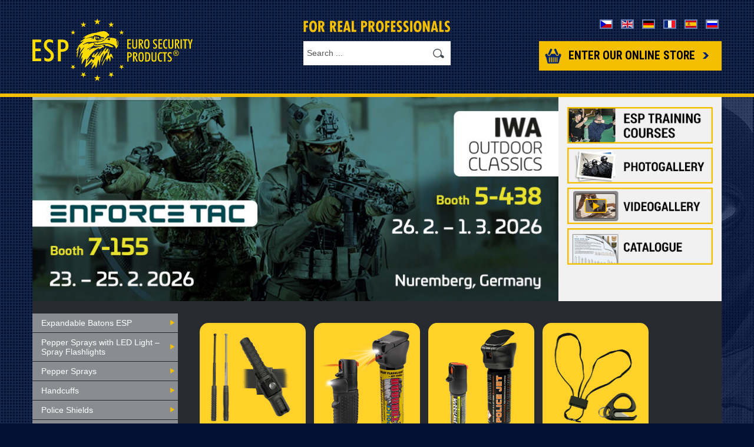

--- FILE ---
content_type: text/html; charset=utf-8
request_url: https://www.euro-security.info/en
body_size: 13635
content:

<!DOCTYPE html>
<html xmlns="http://www.w3.org/1999/xhtml" xml:lang="en-gb" lang="en-gb" dir="ltr">
<head>
	<meta name="viewport" content="width=device-width, initial-scale=1.0">
	<script type="text/javascript" src="/templates/ordasofttemplate-basetemplate/javascript/jquery.min.js"></script>
	<script type="text/javascript">jQuery.noConflict();</script>

<link href='//fonts.googleapis.com/css?family=Roboto+Condensed:400,700,300&subset=latin,latin-ext,cyrillic,cyrillic-ext' rel='stylesheet' type='text/css'>

 <base href="https://www.euro-security.info/en" />
	<meta http-equiv="content-type" content="text/html; charset=utf-8" />
	<meta name="rights" content="© ESP, 1992–2026" />
	<meta name="description" content="ESP is a world leader in professional equipment for armed forces and personal defense, offering unique solutions and highly reliable products with a tradition since 1992." />
	<meta name="generator" content="Joomla! - Open Source Content Management" />
	<title>ESP – Security Products for Real Professionals</title>
	<link href="/templates/ordasofttemplate-basetemplate/favicon.ico" rel="shortcut icon" type="image/vnd.microsoft.icon" />
	<link href="/plugins/system/jce/css/content.css?80a8e60eb14fbb01ca1164fb73fdcde4" rel="stylesheet" type="text/css" />
	<link href="/media/plg_system_jcemediabox/css/jcemediabox.min.css?7d30aa8b30a57b85d658fcd54426884a" rel="stylesheet" type="text/css" />
	<link href="/templates/ordasofttemplate-basetemplate/bootstrap/css/bootstrap.css" rel="stylesheet" type="text/css" />
	<link href="/templates/ordasofttemplate-basetemplate/bootstrap/css/bootstrap-responsive.css" rel="stylesheet" type="text/css" />
	<link href="/templates/ordasofttemplate-basetemplate/css/font-awesome.css" rel="stylesheet" type="text/css" />
	<link href="/templates/ordasofttemplate-basetemplate/css/style.css" rel="stylesheet" type="text/css" />
	<link href="/modules/mod_jse_megamenu/assets/css/style.css" rel="stylesheet" type="text/css" />
	<link href="/modules/mod_jse_megamenu/assets/css/style/blackwhite.css" rel="stylesheet" type="text/css" />
	<link href="/modules/mod_jse_megamenu/assets/css/style_responsive.css" rel="stylesheet" type="text/css" />
	<link href="https://www.euro-security.info/media/com_uniterevolution2/assets/rs-plugin/css/settings.css" rel="stylesheet" type="text/css" />
	<link href="https://www.euro-security.info/media/com_uniterevolution2/assets/rs-plugin/css/dynamic-captions.css" rel="stylesheet" type="text/css" />
	<link href="https://www.euro-security.info/media/com_uniterevolution2/assets/rs-plugin/css/static-captions.css" rel="stylesheet" type="text/css" />
	<link href="/media/mod_languages/css/template.css?80a8e60eb14fbb01ca1164fb73fdcde4" rel="stylesheet" type="text/css" />
	<style type="text/css">
.cloaked_email span:before { content: attr(data-ep-a2bdd); } .cloaked_email span:after { content: attr(data-ep-b1cf1); }
#js-mainnav.blackwhite ul.level1 .childcontent { margin: -20px 0 0 170px; }@media screen and (max-width: 767px) {#js-mainnav.megamenu.noJS ul.megamenu li { display: none; }}
	</style>
	<script src="/media/jui/js/jquery.min.js?80a8e60eb14fbb01ca1164fb73fdcde4" type="text/javascript"></script>
	<script src="/media/jui/js/jquery-noconflict.js?80a8e60eb14fbb01ca1164fb73fdcde4" type="text/javascript"></script>
	<script src="/media/jui/js/jquery-migrate.min.js?80a8e60eb14fbb01ca1164fb73fdcde4" type="text/javascript"></script>
	<script src="/media/system/js/caption.js?80a8e60eb14fbb01ca1164fb73fdcde4" type="text/javascript"></script>
	<script src="/media/plg_system_jcemediabox/js/jcemediabox.min.js?7d30aa8b30a57b85d658fcd54426884a" type="text/javascript"></script>
	<script src="/templates/ordasofttemplate-basetemplate/javascript/custom.js" type="text/javascript"></script>
	<script src="/media/jui/js/bootstrap.min.js?80a8e60eb14fbb01ca1164fb73fdcde4" type="text/javascript"></script>
	<script src="https://www.euro-security.info/media/com_uniterevolution2/assets/rs-plugin/js/jquery.themepunch.plugins.min.js" type="text/javascript"></script>
	<script src="https://www.euro-security.info/media/com_uniterevolution2/assets/rs-plugin/js/jquery.themepunch.revolution.min.js" type="text/javascript"></script>
	<script type="text/javascript">
jQuery(window).on('load',  function() {
				new JCaption('img.caption');
			});
var emailProtector=emailProtector||{};emailProtector.addCloakedMailto=function(f,h){var g=document.querySelectorAll("."+f);for(i=0;i<g.length;i++){var a=g[i],e=a.getElementsByTagName("span"),c="",b="";a.className=a.className.replace(" "+f,"");for(var d=0;d<e.length;d++)c+=e[d].getAttribute("data-ep-a2bdd"),b=e[d].getAttribute("data-ep-b1cf1")+b;if(!b)break;a.innerHTML=c+b;if(!h)break;a.parentNode.href="mailto:"+c+b}};
jQuery(document).ready(function(){WfMediabox.init({"base":"\/","theme":"squeeze","width":"","height":"","lightbox":0,"shadowbox":0,"icons":0,"overlay":1,"overlay_opacity":0.8,"overlay_color":"#000000","transition_speed":500,"close":2,"labels":{"close":"Close","next":"Next","previous":"Previous","cancel":"Cancel","numbers":"{{numbers}}","numbers_count":"{{current}} of {{total}}","download":"Download"},"swipe":true,"expand_on_click":true});});
	</script>

<script type="text/javascript">
(function(w,d,s,l,i){w[l]=w[l]||[];w[l].push({'gtm.start':
new Date().getTime(),event:'gtm.js'});var f=d.getElementsByTagName(s)[0],
j=d.createElement(s),dl=l!='dataLayer'?'&l='+l:'';j.async=true;j.src=
'https://www.googletagmanager.com/gtm.js?id='+i+dl;f.parentNode.insertBefore(j,f);
})(window,document,'script','dataLayer','GTM-NQ6B28L');
</script>
<!--[if IE 7]> <link type="text/css" rel="stylesheet" href="/templates/ordasofttemplate-basetemplate/css/style_ie7.css" /> <![endif]-->
<!--[if IE 8]> <link type="text/css" rel="stylesheet" href="/templates/ordasofttemplate-basetemplate/css/style_ie8.css" /> <![endif]-->
<!--[if IE 9]> <link type="text/css" rel="stylesheet" href="/templates/ordasofttemplate-basetemplate/css/style_ie9.css" /> <![endif]-->
</head>
<style type="text/css">
body {
	font-family:Arial, sans-serif;
	background-color:#031133; 
	background-image: url('/templates/ordasofttemplate-basetemplate/images/03.png');
}

a {
	color:#92999E;
	text-decoration:none;
	font-family:Arial, sans-serif;
}
a:hover {
	color:#92999E;
	text-decoration:underline;
}

.top_menu li a {
	color:#92999E;
	text-decoration:none;
	font-family:Arial, sans-serif;
}
.top_menu li a:hover {
	color:#000000;
	text-decoration:underline;
} 

.main_menu li a {
	color:#92999E;
	text-decoration:none;
	font-family:Arial, sans-serif;
}
.main_menu li a:hover {
	color:#000000;
	text-decoration:underline;
}

.footer_menu li a {
	color:#92999E;
	text-decoration:none;
	font-family:Arial, sans-serif;
}
.footer_menu li a:hover {
	color:#000000;
	text-decoration:underline;
}

h1 {font-family:Arial, sans-serif;}
h2 {font-family:Arial, sans-serif;}
h3 {font-family:Arial, sans-serif;}
h4 {font-family:Arial, sans-serif;}
h5 {font-family:Arial, sans-serif;}
h6 {font-family:Arial, sans-serif;}
</style>

<body>
<div class="guard">
	<div class="header">
		<div id="header" class="container">

			<div  class="row-fluid">
				 								</div>

			    				<div class="row-fluid">
					<div class="span4">
                        <div id="logo">
                                               <a href="/en/">
                        <img style="width:272px; height:109px; " src="/templates/ordasofttemplate-basetemplate/images/esp-logo.svg" alt="Logo" />
                        </a>
                        </div>
                    </div>
					<div class="span4">		<div class="moduletable espmail">
						

<div class="custom espmail"  >
	<p><img src="/images/esp-for-real-professionals.svg" alt="SECURITY PRODUCTS FOR REAL PROFESSIONALS" /></p></div>
		</div>
			<div class="moduletable serchmod">
						<form action="/en/" method="post">
	<div class="search serchmod">
		<input name="searchword" id="mod-search-searchword" maxlength="200"  class="inputbox serchmod" type="text" size="20" value="Search ..."  onblur="if (this.value=='') this.value='Search ...';" onfocus="if (this.value=='Search ...') this.value='';" /><input type="image" value="Search" class="button serchmod" src="/images/search-button.gif" onclick="this.form.searchword.focus();"/>	<input type="hidden" name="task" value="search" />
	<input type="hidden" name="option" value="com_search" />
	<input type="hidden" name="Itemid" value="3858" />
	</div>
</form>
		</div>
	</div>
					<div class="span4">		<div class="moduletable langswitch">
						<div class="mod-languages langswitch">

	<ul class="lang-inline">
						<li dir="ltr">
			<a href="/cs/">
												<img src="/media/mod_languages/images/cz.gif" alt="Čeština" title="Čeština" />										</a>
			</li>
								<li class="lang-active" dir="ltr">
			<a href="/en/">
												<img src="/media/mod_languages/images/en.gif" alt="English" title="English" />										</a>
			</li>
								<li dir="ltr">
			<a href="/de/">
												<img src="/media/mod_languages/images/de.gif" alt="Deutsch" title="Deutsch" />										</a>
			</li>
								<li dir="ltr">
			<a href="/fr/">
												<img src="/media/mod_languages/images/fr.gif" alt="Français" title="Français" />										</a>
			</li>
								<li dir="ltr">
			<a href="/es/">
												<img src="/media/mod_languages/images/es.gif" alt="Español" title="Español" />										</a>
			</li>
								<li dir="ltr">
			<a href="/ru/">
												<img src="/media/mod_languages/images/ru.gif" alt="Русский" title="Русский" />										</a>
			</li>
				</ul>

</div>
		</div>
			<div class="moduletable eshop">
						

<div class="custom eshop"  >
	<p><a href="https://www.security-eshop.eu/" target="_blank" class="butteshop"><b>Enter our online store</b>  <span>   </span></a></p></div>
		</div>
	</div>
				</div>
			      
			     

			</div> <!--id header-->
		 </div> <!--class header-->

		<div id="wrapper" class="container">

			      
			      				<div class="row-fluid white">
					<div class="span9">
								<div class="moduletable">
						<!-- START REVOLUTION SLIDER 4.3.6 b3 fullwidth mode -->

<div id="rev_slider_2_1_wrapper" class="rev_slider_wrapper fullwidthbanner-container" style="margin:0px auto;background-color:#272B31;padding:0px;margin-top:0px;margin-bottom:0px;max-height:350px;">
	<div id="rev_slider_2_1" class="rev_slider fullwidthabanner" style="display:none;max-height:350px;height:350;">
<ul>	<!-- SLIDE  -->
	<li data-transition="fade" data-slotamount="7" data-masterspeed="300" data-delay="12000" >
		<!-- MAIN IMAGE -->
		<img src="https://www.euro-security.info/images/_slides/esp-iwa-enforce-tac-2026.jpg"  alt="esp-iwa-enforce-tac-2026"  data-bgposition="center top" data-bgfit="cover" data-bgrepeat="no-repeat">
		<!-- LAYERS -->
	</li>
	<!-- SLIDE  -->
	<li data-transition="fade" data-slotamount="7" data-masterspeed="300" data-link="https://www.euro-security.info/en/flashlights/tactical-flashlights/flashlights-artax.html"  data-delay="10000" >
		<!-- MAIN IMAGE -->
		<img src="https://www.euro-security.info/images/_slides/artax-tactical-flashlight.jpg"  alt="artax-tactical-flashlight"  data-bgposition="center top" data-bgfit="cover" data-bgrepeat="no-repeat">
		<!-- LAYERS -->
	</li>
	<!-- SLIDE  -->
	<li data-transition="fade" data-slotamount="7" data-masterspeed="300" data-link="https://www.euro-security.info/en/knives/rescue-knives.html"  data-delay="10000" >
		<!-- MAIN IMAGE -->
		<img src="https://www.euro-security.info/images/_slides/esp-rescue-knife-khaki.jpg"  alt="esp-rescue-knife-khaki"  data-bgposition="center top" data-bgfit="cover" data-bgrepeat="no-repeat">
		<!-- LAYERS -->
	</li>
	<!-- SLIDE  -->
	<li data-transition="fade" data-slotamount="7" data-masterspeed="300" >
		<!-- MAIN IMAGE -->
		<img src="https://www.euro-security.info/images/_slides/3.jpg"  alt="3"  data-bgposition="center top" data-bgfit="cover" data-bgrepeat="no-repeat">
		<!-- LAYERS -->
	</li>
</ul>
<div class="tp-bannertimer"></div>	</div>
</div>			
			<script type="text/javascript">

				var tpj=jQuery;				
												
				var revapi2;
				
				tpj(document).ready(function() {
								
				if(tpj('#rev_slider_2_1').revolution == undefined)
					revslider_showDoubleJqueryError('#rev_slider_2_1');
				else
				   revapi2 = tpj('#rev_slider_2_1').show().revolution(
					{
						dottedOverlay:"none",
						delay:4000,
						startwidth:900,
						startheight:350,
						hideThumbs:200,
						
						thumbWidth:100,
						thumbHeight:50,
						thumbAmount:5,
						
						navigationType:"none",
						navigationArrows:"solo",
						navigationStyle:"round",
						
						touchenabled:"on",
						onHoverStop:"on",
						
						swipe_velocity: 0.7,
							swipe_min_touches: 1,
							swipe_max_touches: 1,
							drag_block_vertical: false,
						
						keyboardNavigation:"off",
						
						navigationHAlign:"center",
						navigationVAlign:"bottom",
						navigationHOffset:0,
						navigationVOffset:20,

						soloArrowLeftHalign:"left",
						soloArrowLeftValign:"center",
						soloArrowLeftHOffset:20,
						soloArrowLeftVOffset:0,

						soloArrowRightHalign:"right",
						soloArrowRightValign:"center",
						soloArrowRightHOffset:20,
						soloArrowRightVOffset:0,
								
						shadow:0,
						fullWidth:"on",
						fullScreen:"off",

						spinner:"spinner3",
						
						stopLoop:"off",
						stopAfterLoops:-1,
						stopAtSlide:-1,

						
						shuffle:"off",
						
						autoHeight:"on",						
						forceFullWidth:"off",						
												
												
												
						hideThumbsOnMobile:"off",
						hideNavDelayOnMobile:1500,						hideBulletsOnMobile:"off",
						hideArrowsOnMobile:"off",
						hideThumbsUnderResolution:0,
						
						hideSliderAtLimit:0,
						hideCaptionAtLimit:0,
						hideAllCaptionAtLilmit:0,
						startWithSlide:0,
						fullScreenOffsetContainer: "",
						isJoomla:true
					});
				
				});	//ready
				
			</script>
			
			<style type="text/css">
	#rev_slider_2_1_wrapper .tp-loader.spinner3 div { background-color: #f4bf01 !important; }
</style>
<!-- END REVOLUTION SLIDER -->			</div>
	
						
					</div>
					<div class="span3">
								<div class="moduletable homebutt">
						

<div class="custom homebutt"  >
	<p><a href="/en/training-courses-esp.html"><img style="margin: 7px 15px 0px 0px; float: right;" src="/images/__butons/bt-en-training-courses.png" alt="Training courses ESP" /></a><a href="/en/photogallery.html"><img style="margin: 7px 15px 0px 0px; float: right;" src="/images/__butons/bt-en-photogallery.png" alt="Photogallery" /></a><a href="/en/videogallery-esp.html"><img style="margin: 7px 15px 0px 0px; float: right;" src="/images/__butons/bt-en-videogallery.png" alt="Videogallery" /></a><a href="/ext/_download/catalogue/ESP_Catalogue.pdf" target="_blank"><img style="margin: 7px 15px 5px 0px; float: right;" src="/images/__butons/bt-en-catalogue.png" alt="ESP Catalogue" /></a></p></div>
		</div>
	
						
					</div>
				</div>
			      
				<div id="globalContent">

					
				      <div class="row-fluid">
										      <div class="sidebar-left span3">		<div class="moduletable">
						
<div id="js-mainnav" class="clearfix megamenu vertical left blackwhite noJS">
		<div id="css3-megaMenuToggle" class="megaMenuToggle">
		Menu		<span class="megaMenuToggle-icon"></span>
	</div>
		<div class="js-megamenu clearfix" id="js-meganav">
<ul class="megamenu level0"><li  class="mega first active submenu-align-auto"></li><li  class="mega haschild images submenu-align-center"><a href="/en/expandable-batons-esp.html"  class="mega haschild images " id="menu3454" title="Expandable Batons ESP" ><span class="menu-title">Expandable Batons ESP</span></a><div class="childcontent cols3 ">
<div class="childcontent-inner-wrap">
<div class="childcontent-inner clearfix" style="width: 450px;"><div class="megacol column1 first" style="width: 150px;"><ul class="megamenu level1"><li  class="mega first submenu-align-auto"><a href="/en/expandable-batons-esp/button-unlock-expanadable-baton-easy-lock.html"  class="mega first " id="menu4383" ><img src="/images/menu-images/expandable-batons/easy-lock-hardened-expandable-batons.png" alt="Button-Unlock &amp; Hardened (Easy Lock)" /><span class="image-title-box"><span class="image-title">Button-Unlock &amp; Hardened (Easy Lock)</span></span> </a></li><li  class="mega submenu-align-auto"><a href="/en/expandable-batons-esp/hardened-expandable-baton.html"  class="mega " id="menu3442" ><img src="/images/menu-images/expandable-batons/hardened-expandable-batons.png" alt="Hardened (Friction Lock)" /><span class="image-title-box"><span class="image-title">Hardened (Friction Lock)</span></span> </a></li><li  class="mega submenu-align-auto"><a href="/en/expandable-batons-esp/holders.html"  class="mega " id="menu3430" ><img src="/images/menu-images/expandable-batons/holders-expandable-batons.png" alt="Holders" /><span class="image-title-box"><span class="image-title">Holders</span></span> </a></li></ul></div><div class="megacol column2" style="width: 150px;"><ul class="megamenu level1"><li  class="mega first submenu-align-auto"><a href="/en/expandable-batons-esp/compact-expandable-baton.html"  class="mega first " id="menu3995" ><img src="/images/menu-images/expandable-batons/compact-expandable-baton.png" alt="Compact (Friction Lock)" /><span class="image-title-box"><span class="image-title">Compact (Friction Lock)</span></span> </a></li><li  class="mega  noimages submenu-align-auto"><a href="/en/holders-a-holsters/double-holders.html"  class="mega  noimages " id="menu4029" ><img src="/images/menu-images/expandable-batons/double-holders-for-expandable-batons.png" alt="Double holders for expandable baton" /><span class="image-title-box"><span class="image-title">Double holders for expandable baton</span></span> </a></li><li  class="mega submenu-align-auto"><a href="/en/expandable-batons-esp/equipment-for-training.html"  class="mega " id="menu3238" ><img src="/images/menu-images/expandable-batons/equipment-for-training.png" alt="Equipment for training" /><span class="image-title-box"><span class="image-title">Equipment for training</span></span> </a></li></ul></div><div class="megacol column3 last" style="width: 150px;"><ul class="megamenu level1"><li  class="mega first haschild submenu-align-auto"><a href="/en/expandable-batons-esp/accessories.html"  class="mega first haschild " id="menu3436" ><img src="/images/menu-images/expandable-batons/accessories-expandable-baton.png" alt="Accessories" /><span class="image-title-box"><span class="image-title">Accessories</span></span> </a><div class="childcontent cols1 ">
<div class="childcontent-inner-wrap">
<div class="childcontent-inner clearfix" style="width: 200px;"><div class="megacol column1 first" style="width: 200px;"><ul class="megamenu level2"><li  class="mega first submenu-align-auto"><a href="/en/expandable-batons-esp/accessories/flashlights.html"  class="mega first " id="menu4095" ><img src="/images/menu-images/expandable-batons/baton-accessories-flashlights.png" alt="Flashlights" /><span class="image-title-box"><span class="image-title">Flashlights</span></span> </a></li><li  class="mega submenu-align-auto"><a href="/en/expandable-batons-esp/accessories/tactical-mirrors.html"  class="mega " id="menu4096" ><img src="/images/menu-images/expandable-batons/baton-accessories-detection-mirrors.png" alt="Tactical mirrors" /><span class="image-title-box"><span class="image-title">Tactical mirrors</span></span> </a></li><li  class="mega submenu-align-auto"><a href="/en/expandable-batons-esp/accessories/endings.html"  class="mega " id="menu4097" ><img src="/images/menu-images/expandable-batons/baton-accessories-endings.png" alt="Endings" /><span class="image-title-box"><span class="image-title">Endings</span></span> </a></li><li  class="mega last submenu-align-auto"><a href="/en/expandable-batons-esp/accessories/openers.html"  class="mega last " id="menu4098" ><img src="/images/menu-images/expandable-batons/baton-accessories-openers.png" alt=""Openers"" /><span class="image-title-box"><span class="image-title">"Openers"</span></span> </a></li></ul></div></div>
</div></div></li><li  class="mega submenu-align-auto"><a href="/en/expandable-batons-esp/non-hardened-expandable-baton.html"  class="mega " id="menu3996" ><img src="/images/menu-images/expandable-batons/non-hardened-expandable-batons.png" alt="Non-hardened (Friction Lock)" /><span class="image-title-box"><span class="image-title">Non-hardened (Friction Lock)</span></span> </a></li><li  class="mega submenu-align-auto"><a href="/en/training-courses-esp.html"  class="mega " id="menu3168" ><img src="/images/menu-images/expandable-batons/training-courses-esp.png" alt="Courses ESP" /><span class="image-title-box"><span class="image-title">Courses ESP</span></span> </a></li></ul></div></div>
</div></div></li><li  class="mega haschild images pepper submenu-align-center"><a href="/en/spray-flashlights.html"  class="mega haschild images pepper " id="menu3364" ><span class="menu-title">Pepper Sprays with LED Light – Spray Flashlights</span></a><div class="childcontent cols2 ">
<div class="childcontent-inner-wrap">
<div class="childcontent-inner clearfix" style="width: 300px;"><div class="megacol column1 first" style="width: 150px;"><ul class="megamenu level1"><li  class="mega first submenu-align-auto"><a href="/en/spray-flashlights/spray-flashlight-tornado.html"  class="mega first " id="menu3358" ><img src="/images/menu-images/spray-flashlights/spray-flashlights-tornado.png" alt="TORNADO" /><span class="image-title-box"><span class="image-title">TORNADO</span></span> </a></li><li  class="mega submenu-align-auto"><a href="/en/spray-flashlights/spray-flashlight-hurricane.html"  class="mega " id="menu3352" ><img src="/images/menu-images/spray-flashlights/spray-flashlight-hurricane.png" alt="HURRICANE" /><span class="image-title-box"><span class="image-title">HURRICANE</span></span> </a></li></ul></div><div class="megacol column2 last" style="width: 150px;"><ul class="megamenu level1"><li  class="mega first submenu-align-auto"><a href="/en/spray-flashlights/holders.html"  class="mega first " id="menu3322" ><img src="/images/menu-images/spray-flashlights/holders-for-tornado-spray-flashlights.png" alt="Holders" /><span class="image-title-box"><span class="image-title">Holders</span></span> </a></li><li  class="mega  noimages submenu-align-auto"><a href="/en/spray-flashlights/double-holders.html"  class="mega  noimages " id="menu4050" ><img src="/images/menu-images/spray-flashlights/double-holders-for-tornado-spray-flashlights.png" alt="Double holders" /><span class="image-title-box"><span class="image-title">Double holders</span></span> </a></li></ul></div></div>
</div></div></li><li  class="mega haschild images submenu-align-center"><a href="/en/pepper-sprays.html"  class="mega haschild images " id="menu3890" ><span class="menu-title">Pepper Sprays</span></a><div class="childcontent cols3 ">
<div class="childcontent-inner-wrap">
<div class="childcontent-inner clearfix" style="width: 450px;"><div class="megacol column1 first" style="width: 150px;"><ul class="megamenu level1"><li  class="mega first submenu-align-auto"><a href="/en/pepper-sprays/pepper-sprays.html"  class="mega first " id="menu3346" ><img src="/images/menu-images/pepper-sprays/pepper-sprays.png" alt="Pepper sprays" /><span class="image-title-box"><span class="image-title">Pepper sprays</span></span> </a></li><li  class="mega submenu-align-auto"><a href="/en/pepper-sprays/decontamination-first-aid-spray.html"  class="mega " id="menu3917" ><img src="/images/_menu-img/peprove-spreje-dekontaminacni.png" alt="Decontamination first-aid spray" /><span class="image-title-box"><span class="image-title">Decontamination first-aid spray</span></span> </a></li></ul></div><div class="megacol column2" style="width: 150px;"><ul class="megamenu level1"><li  class="mega first submenu-align-auto"><a href="/en/pepper-sprays/jet-pepper-spray-typhoon.html"  class="mega first " id="menu3090" ><img src="/images/menu-images/pepper-sprays/pepper-spray-typhoon-400ml.png" alt="Jet pepper spray TYPHOON" /><span class="image-title-box"><span class="image-title">Jet pepper spray TYPHOON</span></span> </a></li><li  class="mega submenu-align-auto"><a href="/en/pepper-sprays/holders.html"  class="mega " id="menu3918" ><img src="/images/menu-images/pepper-sprays/holders-pepper-sprays.png" alt="Holders" /><span class="image-title-box"><span class="image-title">Holders</span></span> </a></li></ul></div><div class="megacol column3 last" style="width: 150px;"><ul class="megamenu level1"><li  class="mega first submenu-align-auto"><a href="/en/pepper-sprays/edc-safety-kits.html"  class="mega first " id="menu4433" ><img src="/images/menu-images/pepper-sprays/edc-safety-kits.png" alt="EDC Safety Kits" /><span class="image-title-box"><span class="image-title">EDC Safety Kits</span></span> </a></li><li  class="mega  noimages submenu-align-auto"><a href="/en/pepper-sprays/double-holders.html"  class="mega  noimages " id="menu4051" ><img src="/images/menu-images/pepper-sprays/double-holders-for-pepper-sprays.png" alt="Double holders" /><span class="image-title-box"><span class="image-title">Double holders</span></span> </a></li></ul></div></div>
</div></div></li><li  class="mega haschild images submenu-align-center"><a href="/en/handcuffs.html"  class="mega haschild images " id="menu4439" ><span class="menu-title">Handcuffs</span></a><div class="childcontent cols3 ">
<div class="childcontent-inner-wrap">
<div class="childcontent-inner clearfix" style="width: 450px;"><div class="megacol column1 first" style="width: 150px;"><ul class="megamenu level1"><li  class="mega first submenu-align-auto"><a href="/en/handcuffs/plastic-handcuffs.html"  class="mega first " id="menu4453" ><img src="/images/menu-images/handcuffs/plastic-handcuffs.png" alt="Plastic Handcuffs" /><span class="image-title-box"><span class="image-title">Plastic Handcuffs</span></span> </a></li></ul></div><div class="megacol column2" style="width: 150px;"><ul class="megamenu level1"><li  class="mega first submenu-align-auto"><a href="/en/handcuffs/textile-handcuffs.html"  class="mega first " id="menu3304" ><img src="/images/menu-images/handcuffs/textile-handcuffs.png" alt="Textile Handcuffs" /><span class="image-title-box"><span class="image-title">Textile Handcuffs</span></span> </a></li></ul></div><div class="megacol column3 last" style="width: 150px;"><ul class="megamenu level1"><li  class="mega first submenu-align-auto"><a href="/en/handcuffs/metal-police-handcuffs.html"  class="mega first " id="menu4226" ><img src="/images/menu-images/handcuffs/metal-handcuffs.png" alt="Metal Handcuffs" /><span class="image-title-box"><span class="image-title">Metal Handcuffs</span></span> </a></li></ul></div></div>
</div></div></li><li  class="mega haschild images submenu-align-auto"><a href="/en/impact-resistant-police-shields.html"  class="mega haschild images " id="menu3262" ><span class="menu-title">Police Shields</span></a><div class="childcontent cols3 ">
<div class="childcontent-inner-wrap">
<div class="childcontent-inner clearfix" style="width: 450px;"><div class="megacol column1 first" style="width: 150px;"><ul class="megamenu level1"><li  class="mega first submenu-align-auto"><a href="/en/impact-resistant-police-shields/police-shields.html"  class="mega first " id="menu4058" ><img src="/images/menu-images/police-shields/police-shields-esp.png" alt="Police shields" /><span class="image-title-box"><span class="image-title">Police shields</span></span> </a></li><li  class="mega submenu-align-auto"><a href="/en/impact-resistant-police-shields/interlocking-anti-riot-shields.html"  class="mega " id="menu4273" ><img src="/images/menu-images/police-shields/interlocking-police-shields.png" alt="Interlocking anti-riot shields" /><span class="image-title-box"><span class="image-title">Interlocking anti-riot shields</span></span> </a></li></ul></div><div class="megacol column2" style="width: 150px;"><ul class="megamenu level1"><li  class="mega first submenu-align-auto"><a href="/en/impact-resistant-police-shields/circle-police-shields.html"  class="mega first " id="menu4059" ><img src="/images/menu-images/police-shields/circle-police-shields.png" alt="Circle police shields" /><span class="image-title-box"><span class="image-title">Circle police shields</span></span> </a></li><li  class="mega submenu-align-auto"><a href="/en/impact-resistant-police-shields/capture-shield.html"  class="mega " id="menu4060" ><img src="/images/menu-images/police-shields/capture-shield.png" alt="Capture shield" /><span class="image-title-box"><span class="image-title">Capture shield</span></span> </a></li></ul></div><div class="megacol column3 last" style="width: 150px;"><ul class="megamenu level1"><li  class="mega first submenu-align-auto"><a href="/en/impact-resistant-police-shields/accessories-for-anti-riot-shields.html"  class="mega first " id="menu4343" ><img src="/images/menu-images/police-shields/accessories-esp-anti-riot-shields.png" alt="Accessories for anti-riot shields" /><span class="image-title-box"><span class="image-title">Accessories for anti-riot shields</span></span> </a></li></ul></div></div>
</div></div></li><li  class="mega haschild images submenu-align-center"><a href="/en/stun-guns.html"  class="mega haschild images " id="menu3412" ><span class="menu-title">Stun guns</span></a><div class="childcontent cols3 ">
<div class="childcontent-inner-wrap">
<div class="childcontent-inner clearfix" style="width: 450px;"><div class="megacol column1 first" style="width: 150px;"><ul class="megamenu level1"><li  class="mega first submenu-align-auto"><a href="/en/stun-guns/power-200.html"  class="mega first " id="menu3406" ><img src="/images/menu-images/stun-guns/stun-gun-power-200.png" alt="POWER 200" /><span class="image-title-box"><span class="image-title">POWER 200</span></span> </a></li><li  class="mega submenu-align-auto"><a href="/en/stun-guns/power-max.html"  class="mega " id="menu3400" ><img src="/images/menu-images/stun-guns/stun-gun-power-max.png" alt="POWER Max" /><span class="image-title-box"><span class="image-title">POWER Max</span></span> </a></li></ul></div><div class="megacol column2" style="width: 150px;"><ul class="megamenu level1"><li  class="mega first submenu-align-auto"><a href="/en/stun-guns/scorpy-200.html"  class="mega first " id="menu3394" ><img src="/images/menu-images/stun-guns/stun-gun-scorpy-200.png" alt="SCORPY 200" /><span class="image-title-box"><span class="image-title">SCORPY 200</span></span> </a></li><li  class="mega submenu-align-auto"><a href="/en/stun-guns/scorpy-max.html"  class="mega " id="menu3388" ><img src="/images/menu-images/stun-guns/stun-gun-scorpy-max.png" alt="SCORPY Max" /><span class="image-title-box"><span class="image-title">SCORPY Max</span></span> </a></li></ul></div><div class="megacol column3 last" style="width: 150px;"><ul class="megamenu level1"><li  class="mega first submenu-align-auto"><a href="/en/stun-guns/holders-for-stun-guns.html"  class="mega first " id="menu4013" ><img src="/images/menu-images/stun-guns/holders-stun-guns.png" alt="Holders for Stun Guns" /><span class="image-title-box"><span class="image-title">Holders for Stun Guns</span></span> </a></li></ul></div></div>
</div></div></li><li  class="mega haschild  images submenu-align-center"><a href="/en/flashlights.html"  class="mega haschild  images " id="menu3298" ><span class="menu-title">Flashlights</span></a><div class="childcontent cols3 ">
<div class="childcontent-inner-wrap">
<div class="childcontent-inner clearfix" style="width: 450px;"><div class="megacol column1 first" style="width: 150px;"><ul class="megamenu level1"><li  class="mega first haschild submenu-align-auto"><a href="/en/flashlights/tactical-flashlights.html"  class="mega first haschild " id="menu3292" ><img src="/images/menu-images/flashlights/police-tactical-flashlights.png" alt="Tactical Flashlights" /><span class="image-title-box"><span class="image-title">Tactical Flashlights</span></span> </a><div class="childcontent cols1 ">
<div class="childcontent-inner-wrap">
<div class="childcontent-inner clearfix" style="width: 200px;"><div class="megacol column1 first" style="width: 200px;"><ul class="megamenu level2"><li  class="mega first submenu-align-auto"><a href="/en/flashlights/tactical-flashlights/flashlights-artax.html"  class="mega first " id="menu4411" ><span class="menu-title">ARTAX</span></a></li><li  class="mega submenu-align-auto"><a href="/en/flashlights/tactical-flashlights/flashlights-smartax.html"  class="mega " id="menu4444" ><span class="menu-title">SMARTAX</span></a></li><li  class="mega submenu-align-auto"><a href="/en/flashlights/tactical-flashlights/flashlights-trex.html"  class="mega " id="menu4081" ><span class="menu-title">Flashlights TREX</span></a></li><li  class="mega submenu-align-auto"><a href="/en/flashlights/tactical-flashlights/flashlights-helios.html"  class="mega " id="menu4080" ><span class="menu-title">Flashlights HELIOS</span></a></li><li  class="mega submenu-align-auto"><a href="/en/flashlights/tactical-flashlights/flashlights-helios-ultrazoom.html"  class="mega " id="menu4203" ><span class="menu-title">Flashlights HELIOS ULTRAZOOM</span></a></li><li  class="mega last submenu-align-auto"><a href="/en/flashlights/tactical-flashlights/flashlights-barracuda.html"  class="mega last " id="menu4079" ><span class="menu-title">Flashlights BARRACUDA</span></a></li></ul></div></div>
</div></div></li><li  class="mega submenu-align-auto"><a href="/en/flashlights/holders.html"  class="mega " id="menu3286" ><img src="/images/menu-images/flashlights/holders-tactical-flashlights.png" alt="Holders for Flashlights" /><span class="image-title-box"><span class="image-title">Holders for Flashlights</span></span> </a></li></ul></div><div class="megacol column2" style="width: 150px;"><ul class="megamenu level1"><li  class="mega first submenu-align-auto"><a href="/en/flashlights/double-holders.html"  class="mega first " id="menu4119" ><img src="/images/menu-images/flashlights/double-holders-tactical-flashlights.png" alt="Double holders" /><span class="image-title-box"><span class="image-title">Double holders</span></span> </a></li><li  class="mega submenu-align-auto"><a href="/en/flashlights/pocket-flashlights.html"  class="mega " id="menu3280" ><img src="/images/menu-images/flashlights/flashlights-led-diode.png" alt="Pocket Flashlights" /><span class="image-title-box"><span class="image-title">Pocket Flashlights</span></span> </a></li></ul></div><div class="megacol column3 last" style="width: 150px;"><ul class="megamenu level1"><li  class="mega first submenu-align-auto"><a href="/en/flashlights/night-police-set.html"  class="mega first " id="menu4259" ><img src="/images/menu-images/flashlights/night-police-sets.png" alt="Night Police Set" /><span class="image-title-box"><span class="image-title">Night Police Set</span></span> </a></li></ul></div></div>
</div></div></li><li  class="mega haschild images submenu-align-center"><a href="/en/knives.html"  class="mega haschild images " id="menu4300" ><span class="menu-title">Knives</span></a><div class="childcontent cols2 ">
<div class="childcontent-inner-wrap">
<div class="childcontent-inner clearfix" style="width: 300px;"><div class="megacol column1 first" style="width: 150px;"><ul class="megamenu level1"><li  class="mega first submenu-align-auto"><a href="/en/knives/rescue-knives.html"  class="mega first " id="menu4394" ><img src="/images/menu-images/knives/rescue-knives.png" alt="Rescue Knives" /><span class="image-title-box"><span class="image-title">Rescue Knives</span></span> </a></li><li  class="mega submenu-align-auto"><a href="/en/knives/esp-folding-edc-knives.html"  class="mega " id="menu4431" ><img src="/images/menu-images/knives/edc-knives.png" alt="EDC Knives" /><span class="image-title-box"><span class="image-title">EDC Knives</span></span> </a></li></ul></div><div class="megacol column2 last" style="width: 150px;"><ul class="megamenu level1"><li  class="mega first submenu-align-auto"><a href="/en/knives/holders-for-knives.html"  class="mega first " id="menu4391" ><img src="/images/menu-images/knives/holders-knives.png" alt="Holders for Knives" /><span class="image-title-box"><span class="image-title">Holders for Knives</span></span> </a></li><li  class="mega submenu-align-auto"><a href="/en/knives/training-esp-rescue-knives.html"  class="mega " id="menu4400" ><img src="/images/menu-images/knives/training-rescue-knives.png" alt="Training ESP Rescue Knives" /><span class="image-title-box"><span class="image-title">Training ESP Rescue Knives</span></span> </a></li></ul></div></div>
</div></div></li><li  class="mega submenu-align-auto"><a href="/en/tactical-pens-kubotan.html"  class="mega " id="menu3459" ><span class="menu-title">Tactical Pens / Palm-sticks</span></a></li><li  class="mega haschild  images submenu-align-right"><a href="/en/holders-a-holsters.html"  class="mega haschild  images " id="menu3228" ><span class="menu-title">Holders &amp; holsters</span></a><div class="childcontent cols3 ">
<div class="childcontent-inner-wrap">
<div class="childcontent-inner clearfix" style="width: 510px;"><div class="megacol column1 first" style="width: 170px;"><ul class="megamenu level1"><li  class="mega first submenu-align-auto"><a href="/en/holders-a-holsters/for-expandable-baton.html"  class="mega first " id="menu3222" ><img src="/images/menu-images/holders/holders-expandable-batons.png" alt="For Expandable Baton" /><span class="image-title-box"><span class="image-title">For Expandable Baton</span></span> </a></li><li  class="mega submenu-align-auto"><a href="/en/holders-a-holsters/for-stun-guns.html"  class="mega " id="menu3216" ><img src="/images/menu-images/holders/holders-stun-guns.png" alt="For Stun Guns" /><span class="image-title-box"><span class="image-title">For Stun Guns</span></span> </a></li><li  class="mega submenu-align-auto"><a href="/en/holders-a-holsters/for-tonfas-expandable-tonfas-and-straight-police-batons.html"  class="mega " id="menu3210" ><img src="/images/menu-images/holders/holders-tonfas-batons.png" alt="For Tonfas, Expandable Tonfas and Straight police Batons" /><span class="image-title-box"><span class="image-title">For Tonfas, Expandable Tonfas and Straight police Batons</span></span> </a></li></ul></div><div class="megacol column2" style="width: 170px;"><ul class="megamenu level1"><li  class="mega first submenu-align-auto"><a href="/en/holders-a-holsters/for-the-sprays-and-spray-flashlights.html"  class="mega first " id="menu3204" ><img src="/images/menu-images/pepper-sprays/holders-pepper-sprays.png" alt="For the Sprays &amp; Spray flashlights" /><span class="image-title-box"><span class="image-title">For the Sprays &amp; Spray flashlights</span></span> </a></li><li  class="mega submenu-align-auto"><a href="/en/holders-a-holsters/holders-for-flashlights.html"  class="mega " id="menu3198" ><img src="/images/menu-images/holders/holders-flashlights.png" alt="For Flashlights" /><span class="image-title-box"><span class="image-title">For Flashlights</span></span> </a></li><li  class="mega submenu-align-auto"><a href="/en/holders-a-holsters/for-magazine.html"  class="mega " id="menu3036" ><img src="/images/menu-images/holders/holders-magazines.png" alt="For Magazine" /><span class="image-title-box"><span class="image-title">For Magazine</span></span> </a></li></ul></div><div class="megacol column3 last" style="width: 170px;"><ul class="megamenu level1"><li  class="mega first haschild  noimages submenu-align-auto"><a href="/en/holders-a-holsters/double-holders.html"  class="mega first haschild  noimages " id="menu3084" ><img src="/images/menu-images/holders/double-holders.png" alt="Double Holders" /><span class="image-title-box"><span class="image-title">Double Holders</span></span> </a><div class="childcontent cols1 ">
<div class="childcontent-inner-wrap">
<div class="childcontent-inner clearfix" style="width: 200px;"><div class="megacol column1 first" style="width: 200px;"><ul class="megamenu level2"><li  class="mega first submenu-align-auto"><a href="/en/holders-a-holsters/double-holders/baton-flashlight.html"  class="mega first " id="menu3078" ><span class="menu-title">Baton + Flashlight</span></a></li><li  class="mega submenu-align-auto"><a href="/en/holders-a-holsters/double-holders/baton-spray.html"  class="mega " id="menu3072" ><span class="menu-title">Baton + Spray</span></a></li><li  class="mega submenu-align-auto"><a href="/en/holders-a-holsters/double-holders/baton-magazine.html"  class="mega " id="menu3066" ><span class="menu-title">Baton + Magazine</span></a></li><li  class="mega submenu-align-auto"><a href="/en/holders-a-holsters/double-holders/flashlight-spray.html"  class="mega " id="menu3060" ><span class="menu-title">Flashlight + Spray</span></a></li><li  class="mega submenu-align-auto"><a href="/en/holders-a-holsters/double-holders/magazine-flashlight.html"  class="mega " id="menu3048" ><span class="menu-title">Magazine + Flashlight</span></a></li><li  class="mega submenu-align-auto"><a href="/en/holders-a-holsters/double-holders/magazine-spray.html"  class="mega " id="menu3054" ><span class="menu-title">Magazine + Spray</span></a></li><li  class="mega last submenu-align-auto"><a href="/en/holders-a-holsters/double-holders/magazine-magazine.html"  class="mega last " id="menu3042" ><span class="menu-title">Magazine + Magazine</span></a></li></ul></div></div>
</div></div></li><li  class="mega  noimages submenu-align-auto"><a href="/en/holders-a-holsters/holder-for-metal-handcuffs.html"  class="mega  noimages " id="menu4045" ><img src="/images/menu-images/holders/holders-metal-handcuffs.png" alt="Holder for metal handcuffs" /><span class="image-title-box"><span class="image-title">Holder for metal handcuffs</span></span> </a></li><li  class="mega submenu-align-auto"><a href="/en/holders-a-holsters/comprehensive-system-of-esp-fixing-brackets.html"  class="mega " id="menu3192" ><img src="/images/menu-images/holders/esp-fixation-clips.png" alt="Comprehensive system of ESP fixing clips" /><span class="image-title-box"><span class="image-title">Comprehensive system of ESP fixing clips</span></span> </a></li></ul></div></div>
</div></div></li><li  class="mega submenu-align-auto"><a href="/en/tactical-equipment.html"  class="mega " id="menu3838" ><span class="menu-title">Tactical backpack</span></a></li><li  class="mega submenu-align-auto"><a href="/en/straight-police-batons.html"  class="mega " id="menu3382" ><span class="menu-title">Straight Police Batons</span></a></li><li  class="mega haschild  images submenu-align-right"><a href="/en/tonfas.html"  class="mega haschild  images " id="menu3316" ><span class="menu-title">Tonfas</span></a><div class="childcontent cols2 ">
<div class="childcontent-inner-wrap">
<div class="childcontent-inner clearfix" style="width: 300px;"><div class="megacol column1 first" style="width: 150px;"><ul class="megamenu level1"><li  class="mega first submenu-align-auto"><a href="/en/tonfas/police-tonfa-tf-2459.html"  class="mega first " id="menu3132" ><img src="/images/menu-images/tonfas/police-tonfas-tf-24-59.png" alt="Police Tonfa TF-24/59" /><span class="image-title-box"><span class="image-title">Police Tonfa TF-24/59</span></span> </a></li><li  class="mega submenu-align-auto"><a href="/en/tonfas/expandable-tonfas-ext.html"  class="mega " id="menu3126" ><img src="/images/menu-images/tonfas/expandable-tonfas.png" alt="Expandable tonfas ExT" /><span class="image-title-box"><span class="image-title">Expandable tonfas ExT</span></span> </a></li></ul></div><div class="megacol column2 last" style="width: 150px;"><ul class="megamenu level1"><li  class="mega first submenu-align-auto"><a href="/en/tonfas/police-tonfa-tr-2459.html"  class="mega first " id="menu3120" ><img src="/images/menu-images/tonfas/police-tonfas-tr-24-59.png" alt="Police Tonfa TR-24/59" /><span class="image-title-box"><span class="image-title">Police Tonfa TR-24/59</span></span> </a></li><li  class="mega submenu-align-auto"><a href="/en/tonfas/training-tonfa.html"  class="mega " id="menu3114" ><img src="/images/menu-images/tonfas/training-tonfa.png" alt="Training tonfa" /><span class="image-title-box"><span class="image-title">Training tonfa</span></span> </a></li></ul></div></div>
</div></div></li><li  class="mega haschild images submenu-align-center"><a href="/en/accessories-for-firearms.html"  class="mega haschild images " id="menu3310" ><span class="menu-title">Accessories for firearms</span></a><div class="childcontent cols3 ">
<div class="childcontent-inner-wrap">
<div class="childcontent-inner clearfix" style="width: 450px;"><div class="megacol column1 first" style="width: 150px;"><ul class="megamenu level1"><li  class="mega first submenu-align-auto"><a href="/en/accessories-for-firearms/rails.html"  class="mega first " id="menu4317" ><img src="/images/menu-images/firearm-accessories/rails.png" alt="Rails" /><span class="image-title-box"><span class="image-title">Rails</span></span> </a></li><li  class="mega submenu-align-auto"><a href="/en/accessories-for-firearms/mountings-for-flashlight.html"  class="mega " id="menu4318" ><img src="/images/menu-images/firearm-accessories/mountings-for-flashlight.png" alt="Mountings for flashlight" /><span class="image-title-box"><span class="image-title">Mountings for flashlight</span></span> </a></li></ul></div><div class="megacol column2" style="width: 150px;"><ul class="megamenu level1"><li  class="mega first submenu-align-auto"><a href="/en/accessories-for-firearms/pressure-switches.html"  class="mega first " id="menu4319" ><img src="/images/menu-images/firearm-accessories/pressure-switches.png" alt="Pressure switches" /><span class="image-title-box"><span class="image-title">Pressure switches</span></span> </a></li><li  class="mega submenu-align-auto"><a href="/en/accessories-for-firearms/foregrips.html"  class="mega " id="menu4320" ><img src="/images/menu-images/firearm-accessories/vertical-foregrips.png" alt="Foregrips" /><span class="image-title-box"><span class="image-title">Foregrips</span></span> </a></li></ul></div><div class="megacol column3 last" style="width: 150px;"><ul class="megamenu level1"><li  class="mega first submenu-align-auto"><a href="/en/accessories-for-firearms/gun-slings.html"  class="mega first " id="menu4338" ><img src="/images/menu-images/firearm-accessories/tactical-gun-slings.png" alt="Gun slings" /><span class="image-title-box"><span class="image-title">Gun slings</span></span> </a></li></ul></div></div>
</div></div></li><li  class="mega haschild images submenu-align-right"><a href="/en/holders-for-magazines.html"  class="mega haschild images " id="menu3891" ><span class="menu-title">Holders for magazines</span></a><div class="childcontent cols3 ">
<div class="childcontent-inner-wrap">
<div class="childcontent-inner clearfix" style="width: 450px;"><div class="megacol column1 first" style="width: 150px;"><ul class="megamenu level1"><li  class="mega first submenu-align-auto"><a href="/en/holders-for-magazines/magazines-9-mm-luger.html"  class="mega first " id="menu4176" ><img src="/images/menu-images/magazine-holders/holders-magazines-9mm-luger.png" alt="9 mm Luger" /><span class="image-title-box"><span class="image-title">9 mm Luger</span></span> </a></li><li  class="mega submenu-align-auto"><a href="/en/holders-for-magazines/magazines-m16-m4-ar-15.html"  class="mega " id="menu4177" ><img src="/images/menu-images/magazine-holders/holders-magazines-m16.png" alt="AR-15 / M16 / M4" /><span class="image-title-box"><span class="image-title">AR-15 / M16 / M4</span></span> </a></li></ul></div><div class="megacol column2" style="width: 150px;"><ul class="megamenu level1"><li  class="mega first submenu-align-auto"><a href="/en/holders-for-magazines/magazines-ak-47.html"  class="mega first " id="menu4178" ><img src="/images/menu-images/magazine-holders/holders-magazines-ak-47.png" alt="AK-47 / AK-74" /><span class="image-title-box"><span class="image-title">AK-47 / AK-74</span></span> </a></li><li  class="mega submenu-align-auto"><a href="/en/holders-for-magazines/magazines-hk-mp5-uzi.html"  class="mega " id="menu4197" ><img src="/images/menu-images/magazine-holders/holders-magazines-mp5.png" alt="HK MP5 / UZI" /><span class="image-title-box"><span class="image-title">HK MP5 / UZI</span></span> </a></li></ul></div><div class="megacol column3 last" style="width: 150px;"><ul class="megamenu level1"><li  class="mega first submenu-align-auto"><a href="/en/holders-for-magazines/magazines-cz-scorpion-evo-gp-stribog.html"  class="mega first " id="menu4358" ><img src="/images/menu-images/magazine-holders/holders-magazines-evo.png" alt="CZ Scorpion EVO / GP Stribog" /><span class="image-title-box"><span class="image-title">CZ Scorpion EVO / GP Stribog</span></span> </a></li></ul></div></div>
</div></div></li><li  class="mega haschild  images submenu-align-center"><a href="/en/targets.html"  class="mega haschild  images " id="menu3256" ><span class="menu-title">Targets</span></a><div class="childcontent cols3 ">
<div class="childcontent-inner-wrap">
<div class="childcontent-inner clearfix" style="width: 450px;"><div class="megacol column1 first" style="width: 150px;"><ul class="megamenu level1"><li  class="mega first submenu-align-auto"><a href="/en/targets/tactical-targets.html"  class="mega first " id="menu3244" ><img src="/images/menu-images/targets/esp-tactical-targets-series.jpg" alt="Tactical targets" /><span class="image-title-box"><span class="image-title">Tactical targets</span></span> </a></li></ul></div><div class="megacol column2" style="width: 150px;"><ul class="megamenu level1"><li  class="mega first submenu-align-auto"><a href="/en/targets/esp-sniper-targets.html"  class="mega first " id="menu3250" ><img src="/images/menu-images/targets/esp-sniper-target.jpg" alt="ESP Sniper Targets" /><span class="image-title-box"><span class="image-title">ESP Sniper Targets</span></span> </a></li></ul></div><div class="megacol column3 last" style="width: 150px;"><ul class="megamenu level1"><li  class="mega first submenu-align-auto"><a href="/en/targets/target-esp-no-8-hostage-and-the-offender.html"  class="mega first " id="menu3232" ><img src="/images/menu-images/targets/esp-target-no-8-hostage.jpg" alt="Target ESP No. 8 "Hostage and the offender"" /><span class="image-title-box"><span class="image-title">Target ESP No. 8 "Hostage and the offender"</span></span> </a></li></ul></div></div>
</div></div></li><li  class="mega submenu-align-auto"><a href="/en/equipment-for-training.html"  class="mega " id="menu3424" ><span class="menu-title">Equipment for training</span></a></li><li  class="mega haschild images submenu-align-center"><a href="/en/safety-mirrors.html"  class="mega haschild images " id="menu3186" ><span class="menu-title">Safety mirrors</span></a><div class="childcontent cols3 ">
<div class="childcontent-inner-wrap">
<div class="childcontent-inner clearfix" style="width: 450px;"><div class="megacol column1 first" style="width: 150px;"><ul class="megamenu level1"><li  class="mega first submenu-align-auto"><a href="/en/safety-mirrors/detection-mirrors.html"  class="mega first " id="menu4238" ><img src="/images/menu-images/safety-mirrors/detection-mirrors.png" alt="Detection mirrors" /><span class="image-title-box"><span class="image-title">Detection mirrors</span></span> </a></li></ul></div><div class="megacol column2" style="width: 150px;"><ul class="megamenu level1"><li  class="mega first submenu-align-auto"><a href="/en/safety-mirrors/movable-detection-mirrors.html"  class="mega first " id="menu4248" ><img src="/images/menu-images/safety-mirrors/detection-mirrors-with-wheel.png" alt="Movable detection mirrors" /><span class="image-title-box"><span class="image-title">Movable detection mirrors</span></span> </a></li></ul></div><div class="megacol column3 last" style="width: 150px;"><ul class="megamenu level1"><li  class="mega first submenu-align-auto"><a href="/en/safety-mirrors/safety-panoramic-mirrors.html"  class="mega first " id="menu4239" ><img src="/images/menu-images/safety-mirrors/safety-panoramic-mirrors.png" alt="Safety panoramic mirrors" /><span class="image-title-box"><span class="image-title">Safety panoramic mirrors</span></span> </a></li></ul></div></div>
</div></div></li><li  class="mega submenu-align-auto"><a href="/en/duty-belts.html"  class="mega " id="menu3180" ><span class="menu-title">Duty belts</span></a></li><li  class="mega  separator submenu-align-auto"><span  class="mega  separator " id="menu3864" ><span class="menu-title">----</span></span></li><li  class="mega haschild submenu-align-auto"><a href="/en/training-courses-esp.html"  class="mega haschild " id="menu3418" ><span class="menu-title">Training courses ESP</span></a><div class="childcontent cols1 ">
<div class="childcontent-inner-wrap">
<div class="childcontent-inner clearfix" style="width: 200px;"><div class="megacol column1 first" style="width: 200px;"><ul class="megamenu level1"><li  class="mega first submenu-align-auto"><a href="/en/training-courses-esp/head-instructor-of-esp-training-program.html"  class="mega first " id="menu3481" ><span class="menu-title">Head instructor of ESP training program</span></a></li><li  class="mega haschild submenu-align-auto"><a href="/en/training-courses-esp/references.html"  class="mega haschild " id="menu3708" ><span class="menu-title">References</span></a><div class="childcontent cols1 ">
<div class="childcontent-inner-wrap">
<div class="childcontent-inner clearfix" style="width: 200px;"><div class="megacol column1 first" style="width: 200px;"><ul class="megamenu level2"><li  class="mega first submenu-align-auto"><a href="/en/training-courses-esp/references/2018.html"  class="mega first " id="menu4257" ><span class="menu-title">2018</span></a></li><li  class="mega submenu-align-auto"><a href="/en/training-courses-esp/references/2017.html"  class="mega " id="menu4256" ><span class="menu-title">2017</span></a></li><li  class="mega submenu-align-auto"><a href="/en/training-courses-esp/references/2016.html"  class="mega " id="menu4192" ><span class="menu-title">2016</span></a></li><li  class="mega submenu-align-auto"><a href="/en/training-courses-esp/references/2013.html"  class="mega " id="menu3944" ><span class="menu-title">2013</span></a></li><li  class="mega submenu-align-auto"><a href="/en/training-courses-esp/references/2012.html"  class="mega " id="menu3945" ><span class="menu-title">2012</span></a></li><li  class="mega submenu-align-auto"><a href="/en/training-courses-esp/references/2011.html"  class="mega " id="menu3946" ><span class="menu-title">2011</span></a></li><li  class="mega submenu-align-auto"><a href="/en/training-courses-esp/references/2010.html"  class="mega " id="menu3947" ><span class="menu-title">2010</span></a></li><li  class="mega last submenu-align-auto"><a href="/en/training-courses-esp/references/2009-2003.html"  class="mega last " id="menu3948" ><span class="menu-title">2009–2003</span></a></li></ul></div></div>
</div></div></li><li  class="mega submenu-align-auto"><a href="/en/training-courses-esp/training-program.html"  class="mega " id="menu3478" ><span class="menu-title">Training program</span></a></li><li  class="mega haschild hide submenu-align-fullwidth"><a href="/en/training-courses-esp/photogallery-esp-courses.html"  class="mega haschild hide " id="menu3475" ><span class="menu-title">Photogallery</span></a><div class="childcontent cols4 ">
<div class="childcontent-inner-wrap">
<div class="childcontent-inner clearfix" style="width: 800px;"><div class="megacol column1 first" style="width: 200px;"><ul class="megamenu level2"><li  class="mega first submenu-align-auto"><a href="/en/training-courses-esp/photogallery-esp-courses/course-for-special-group-of-the-security-services-of-the-prague-airport.html"  class="mega first " id="menu3660" ><span class="menu-title">Course for special group of the security services of the Prague Airport</span></a></li><li  class="mega submenu-align-auto"><a href="/en/training-courses-esp/photogallery-esp-courses/course-for-prison-service-bory-transportation-of-dangerous-persons-specialized.html"  class="mega " id="menu3656" ><span class="menu-title">Course for Prison service Bory – transportation of dangerous persons (specialized)</span></a></li><li  class="mega submenu-align-auto"><a href="/en/training-courses-esp/photogallery-esp-courses/close-protection-team-of-the-mexican-secretary-of-the-national-defense.html"  class="mega " id="menu3658" ><span class="menu-title">Close protection team of the Mexican Secretary of the National Defense</span></a></li><li  class="mega submenu-align-auto"><a href="/en/training-courses-esp/photogallery-esp-courses/shooting-tactical-course-for-psd-contractors-from-risky-areas.html"  class="mega " id="menu3654" ><span class="menu-title">Shooting-tactical course for PSD contractors from risky areas</span></a></li><li  class="mega submenu-align-auto"><a href="/en/training-courses-esp/photogallery-esp-courses/course-for-the-security-services-of-the-ceska-zbrojovka-uhersky-brod-czub-3.html"  class="mega " id="menu3650" ><span class="menu-title">Course for the security services of the Česká zbrojovka Uherský Brod (ČZUB) – III</span></a></li><li  class="mega submenu-align-auto"><a href="/en/training-courses-esp/photogallery-esp-courses/tactical-course-for-special-group-of-the-security-services-of-the-prague-airport.html"  class="mega " id="menu3652" ><span class="menu-title">Tactical course for special group of the security services of the Prague Airport</span></a></li><li  class="mega submenu-align-auto"><a href="/en/training-courses-esp/photogallery-esp-courses/course-for-the-air-marshals-of-the-police-of-the-czech-republic.html"  class="mega " id="menu3662" ><span class="menu-title">Course for the Air Marshals of the Police of the Czech Republic</span></a></li><li  class="mega submenu-align-auto"><a href="/en/training-courses-esp/photogallery-esp-courses/courses-for-esp-instructors-of-the-prison-service-of-the-czech-republic.html"  class="mega " id="menu3648" ><span class="menu-title">Courses for ESP instructors of the Prison Service of the Czech Republic</span></a></li><li  class="mega submenu-align-auto"><a href="/en/training-courses-esp/photogallery-esp-courses/course-for-instructors-police-units-and-prison-service-in-china.html"  class="mega " id="menu3994" ><span class="menu-title">Course for instructors – police units and prison service in China</span></a></li><li  class="mega submenu-align-auto"><a href="/en/training-courses-esp/photogallery-esp-courses/course-for-instructors-of-the-municipal-police-in-plzen.html"  class="mega " id="menu3644" ><span class="menu-title">Course for instructors of the Municipal Police in Plzeň</span></a></li></ul></div><div class="megacol column2" style="width: 200px;"><ul class="megamenu level2"><li  class="mega first submenu-align-auto"><a href="/en/training-courses-esp/photogallery-esp-courses/course-for-instructors-of-the-municipal-police-in-brno.html"  class="mega first " id="menu3646" ><span class="menu-title">Course for instructors of the Municipal Police in Brno</span></a></li><li  class="mega submenu-align-auto"><a href="/en/training-courses-esp/photogallery-esp-courses/courses-for-esp-instructors-of-the-prison-service-of-the-czech-republic-2.html"  class="mega " id="menu3642" ><span class="menu-title">Courses for ESP instructors of the Prison Service of the Czech Republic – II</span></a></li><li  class="mega submenu-align-auto"><a href="/en/training-courses-esp/photogallery-esp-courses/course-for-instructors-police-academy-and-anti-riot-unit-gujarat-india.html"  class="mega " id="menu3710" ><span class="menu-title">Course for instructors – Police Academy and anti-riot unit (Gujarat, India)</span></a></li><li  class="mega submenu-align-auto"><a href="/en/training-courses-esp/photogallery-esp-courses/course-for-instructors-local-police-units-in-georgia.html"  class="mega " id="menu3854" ><span class="menu-title">Course for instructors – local police units in Georgia</span></a></li><li  class="mega submenu-align-auto"><a href="/en/training-courses-esp/photogallery-esp-courses/china-and-macau-courses-for-instructors-of-the-special-police-units-and-prisone-service.html"  class="mega " id="menu3937" ><span class="menu-title">China and Macau – courses for instructors of the special police units and prisone service</span></a></li><li  class="mega submenu-align-auto"><a href="/en/training-courses-esp/photogallery-esp-courses/spain-barcelona-course-for-instructors-of-the-special-units-and-local-police-academies.html"  class="mega " id="menu3938" ><span class="menu-title">Spain, Barcelona – course for instructors of the special units and local police academies</span></a></li><li  class="mega submenu-align-auto"><a href="/en/training-courses-esp/photogallery-esp-courses/togo-course-for-instructors-of-the-gendarmerie-nationale-togolaise.html"  class="mega " id="menu4024" ><span class="menu-title">Togo – course for instructors of the Gendarmerie nationale togolaise</span></a></li><li  class="mega submenu-align-auto"><a href="/en/training-courses-esp/photogallery-esp-courses/china-courses-for-instructors-of-swats-in-guy-yang-foshan-zhaoging-duanzhou-a-macao.html"  class="mega " id="menu4194" ><span class="menu-title">China – courses for instructors of SWATs in Guy Yang, Foshan, Zhaoging Duanzhou a Macao</span></a></li><li  class="mega submenu-align-auto"><a href="/en/training-courses-esp/photogallery-esp-courses/course-for-instructors-of-the-municipal-police-in-prague.html"  class="mega " id="menu3704" ><span class="menu-title">Course for instructors of the Municipal police in Prague</span></a></li><li  class="mega submenu-align-auto"><a href="/en/training-courses-esp/photogallery-esp-courses/course-for-instructors-of-the-police-college-in-brno.html"  class="mega " id="menu3706" ><span class="menu-title">Course for instructors of the Police college in Brno</span></a></li></ul></div><div class="megacol column3" style="width: 200px;"><ul class="megamenu level2"><li  class="mega first submenu-align-auto"><a href="/en/training-courses-esp/photogallery-esp-courses/course-for-the-national-anti-drugs-unit-of-the-police-of-the-czech-republic.html"  class="mega first " id="menu3700" ><span class="menu-title">Course for the National anti-drugs unit of the Police of the Czech Republic</span></a></li><li  class="mega submenu-align-auto"><a href="/en/training-courses-esp/photogallery-esp-courses/course-for-the-anti-gang-unit-of-the-police-of-the-czech-republic.html"  class="mega " id="menu3702" ><span class="menu-title">Course for the Anti-gang unit of the Police of the Czech Republic</span></a></li><li  class="mega submenu-align-auto"><a href="/en/training-courses-esp/photogallery-esp-courses/course-for-instructors-of-the-police-of-the-czech-republic.html"  class="mega " id="menu3696" ><span class="menu-title">Course for instructors of the Police of the Czech Republic</span></a></li><li  class="mega submenu-align-auto"><a href="/en/training-courses-esp/photogallery-esp-courses/course-for-the-special-units-of-the-army-of-the-czech-republic.html"  class="mega " id="menu3698" ><span class="menu-title">Course for the special units of the Army of the Czech Republic</span></a></li><li  class="mega submenu-align-auto"><a href="/en/training-courses-esp/photogallery-esp-courses/course-for-the-security-services-of-the-ceska-zbrojovka-uhersky-brod-czub.html"  class="mega " id="menu3692" ><span class="menu-title">Course for the security services of the Česká zbrojovka Uherský Brod (ČZUB)</span></a></li><li  class="mega submenu-align-auto"><a href="/en/training-courses-esp/photogallery-esp-courses/course-for-instructors-of-special-units-in-bulgaria.html"  class="mega " id="menu3694" ><span class="menu-title">Course for instructors of special units in Bulgaria</span></a></li><li  class="mega submenu-align-auto"><a href="/en/training-courses-esp/photogallery-esp-courses/course-for-the-group-of-operational-assistance-of-the-municipal-police-in-prague.html"  class="mega " id="menu3688" ><span class="menu-title">Course for the Group of operational assistance of the Municipal police in Prague</span></a></li><li  class="mega submenu-align-auto"><a href="/en/training-courses-esp/photogallery-esp-courses/course-for-instructors-of-special-units-of-police-forces-of-the-slovak-police-force.html"  class="mega " id="menu3690" ><span class="menu-title">Course for instructors of special units of police forces of the Slovak police Force</span></a></li><li  class="mega submenu-align-auto"><a href="/en/training-courses-esp/photogallery-esp-courses/course-for-the-latvian-police-forces-in-riga.html"  class="mega " id="menu3684" ><span class="menu-title">Course for the Latvian police Forces in Riga</span></a></li><li  class="mega submenu-align-auto"><a href="/en/training-courses-esp/photogallery-esp-courses/course-for-the-special-response-police-unit-roza-swat-of-prague.html"  class="mega " id="menu3686" ><span class="menu-title">Course for the special response police unit ROZA – SWAT of Prague</span></a></li></ul></div><div class="megacol column4 last" style="width: 200px;"><ul class="megamenu level2"><li  class="mega first submenu-align-auto"><a href="/en/training-courses-esp/photogallery-esp-courses/course-for-special-unit-of-the-military-police-of-the-army-of-the-czech-republic.html"  class="mega first " id="menu3680" ><span class="menu-title">Course for special unit of the Military police of the Army of the Czech Republic</span></a></li><li  class="mega submenu-align-auto"><a href="/en/training-courses-esp/photogallery-esp-courses/course-for-the-anti-terrorist-unit-of-the-police-of-the-czech-republic-urna.html"  class="mega " id="menu3682" ><span class="menu-title">Course for the anti-terrorist unit of the Police of the Czech Republic URNA</span></a></li><li  class="mega submenu-align-auto"><a href="/en/training-courses-esp/photogallery-esp-courses/course-for-close-protection-and-psd-team-of-the-military-police-of-the-army-of-the-czech-republic.html"  class="mega " id="menu3676" ><span class="menu-title">Course for close protection and PSD team of the Military police of the Army of the Czech Republic</span></a></li><li  class="mega submenu-align-auto"><a href="/en/training-courses-esp/photogallery-esp-courses/training-course-barcelona-spain.html"  class="mega " id="menu3678" ><span class="menu-title">Training course – Barcelona, Spain</span></a></li><li  class="mega submenu-align-auto"><a href="/en/training-courses-esp/photogallery-esp-courses/training-course-police-in-the-dr-congo.html"  class="mega " id="menu3672" ><span class="menu-title">Training course – police in the DR Congo</span></a></li><li  class="mega submenu-align-auto"><a href="/en/training-courses-esp/photogallery-esp-courses/course-for-the-security-services-of-the-ceska-zbrojovka-uhersky-brod-czub-2.html"  class="mega " id="menu3674" ><span class="menu-title">Course for the security services of the Česká zbrojovka Uherský Brod (ČZUB) – II</span></a></li><li  class="mega submenu-align-auto"><a href="/en/training-courses-esp/photogallery-esp-courses/course-for-instructors-of-the-indian-police.html"  class="mega " id="menu3668" ><span class="menu-title">Course for instructors of the Indian police</span></a></li><li  class="mega submenu-align-auto"><a href="/en/training-courses-esp/photogallery-esp-courses/course-for-instructors-of-police-forces-in-mexico.html"  class="mega " id="menu3670" ><span class="menu-title">Course for instructors of police forces in Mexico</span></a></li><li  class="mega submenu-align-auto"><a href="/en/training-courses-esp/photogallery-esp-courses/course-for-the-prison-service-bory-transportation-of-dangerous-persons.html"  class="mega " id="menu3664" ><span class="menu-title">Course for the Prison service Bory – transportation of dangerous persons</span></a></li><li  class="mega submenu-align-auto"><a href="/en/training-courses-esp/photogallery-esp-courses/5th-regiment-of-special-assignment-in-zilina-and-rda-slovakia.html"  class="mega " id="menu3666" ><span class="menu-title">5th Regiment of special assignment in Žilina and RDA (Slovakia)</span></a></li></ul></div></div>
</div></div></li><li  class="mega last submenu-align-auto"><a href="/en/training-courses-esp/videogallery.html"  class="mega last " id="menu4017" ><span class="menu-title">Videogallery</span></a></li></ul></div></div>
</div></div></li><li  class="mega  separator submenu-align-auto"><span  class="mega  separator " id="menu3905" ><span class="menu-title">----</span></span></li><li  class="mega submenu-align-auto"><a href="/en/photogallery.html"  class="mega " id="menu3162" ><span class="menu-title">Photogallery</span></a></li><li  class="mega submenu-align-auto"><a href="/en/videogallery-esp.html"  class="mega " id="menu3156" ><span class="menu-title">Videogallery</span></a></li><li  class="mega  separator submenu-align-auto"><span  class="mega  separator " id="menu3865" ><span class="menu-title">----</span></span></li><li  class="mega submenu-align-auto"><a href="/en/about-us.html"  class="mega " id="menu4349" ><span class="menu-title">About us</span></a></li><li  class="mega submenu-align-auto"><a href="/en/certificate.html"  class="mega " id="menu3150" ><span class="menu-title">Certificates</span></a></li><li  class="mega submenu-align-auto"><a href="/en/references.html"  class="mega " id="menu3144" ><span class="menu-title">References</span></a></li><li  class="mega  separator submenu-align-auto"><span  class="mega  separator " id="menu3863" ><span class="menu-title">----</span></span></li><li  class="mega last submenu-align-auto"><a href="/en/contact.html"  class="mega last " id="menu3138" ><span class="menu-title">Contact us</span></a></li></ul>
</div></div>

<!--<style type="text/css">
	 ul.level1 .childcontent { margin: -20px 0 0 px; }
</style>-->

		</div>
	</div>
					                    
						<div id="contentBox" class="span9">
							<div><div id="system-message-container">
	</div>
</div>

			      							<div class="grhome"><div class="item-page" itemscope itemtype="https://schema.org/Article">
	<meta itemprop="inLanguage" content="en-GB" />
	
		
						
		
	
	
		
								<div itemprop="articleBody">
		<div class="hp nwox"><a title="Expandable Batons" href="/en/expandable-batons-esp.html"><img src="/images/home-images/expandable-batons.png" alt="Expandable Batons" />
<h2>EXPANDABLE <br />BATONS</h2>
</a></div>
<div class="hp nwox"><a title="Spray Flashlights" href="/en/spray-flashlights.html"><img src="/images/home-images/spray-flashlights.png" alt="Spray Flashlights" />
<h2>SPRAY <br />FLASHLIGHTS</h2>
</a></div>
<div class="hp nwox"><a title="Pepper Sprays" href="/en/pepper-sprays.html"><img src="/images/home-images/pepper-sprays.png" alt="Pepper Sprays" />
<h2>PEPPER <br />SPRAYS</h2>
</a></div>
<div class="hp nwox"><a title="Textile Handcuffs" href="/en/handcuffs/textile-handcuffs.html"><img src="/images/home-images/textile-handcuffs.png" alt="Textile Handcuffs" />
<h2>TEXTILE <br />HANDCUFFS</h2>
</a></div>
<div class="hp nwox"><a title="Metal handcuffs" href="/en/handcuffs/metal-police-handcuffs.html"><img src="/images/home-images/metal-handcuffs.png" alt="Metal handcuffs" />
<h2>METAL HANDCUFFS</h2>
</a></div>
<div class="hp nwox"><a title="Police Shields" href="/en/impact-resistant-police-shields.html"><img src="/images/home-images/police-shields.png" alt="Police Shields" />
<h2>POLICE <br />SHIELDS</h2>
</a></div>
<div class="hp nwox"><a title="Stun Guns" href="/en/stun-guns.html"><img src="/images/home-images/stun-guns.png" alt="Stun Guns" />
<h2>STUN GUNS</h2>
</a></div>
<div class="hp nwox"><a title="Flashlights" href="/en/flashlights.html"><img src="/images/home-images/flashlights.png" alt="Flashlights" />
<h2>FLASHLIGHTS</h2>
</a></div>
<div class="hp nwox"><a title="Knives" href="/en/knives.html"><img src="/images/home-images/knives.png" alt="Knives" />
<h2>KNIVES</h2>
</a></div>
<div class="hp nwox"><a title="Palm-sticks / Tactical Pens" href="/en/tactical-pens-kubotan.html"><img src="/images/home-images/palm-sticks-tactical-pens.png" alt="Palm-sticks | Tactical Pens" />
<h2>PALM-STICKS<br /> TACTICAL PENS</h2>
</a></div>
<div class="hp nwox"><a title="Holders" href="/en/holders-a-holsters.html"><img src="/images/home-images/holders.png" alt="Holders" />
<h2>HOLDERS</h2>
</a></div>
<div class="hp nwox"><a title="Tactical Equipment" href="/en/tactical-equipment.html"><img src="/images/home-images/tactical-equipment.png" alt="Tactical Equipment" border="0" />
<h2>TACTICAL <br />EQUIPMENT</h2>
</a></div>
<div class="hp nwox"><a title="Straight Police Batons" href="/en/straight-police-batons.html"><img src="/images/home-images/classical-batons.png" alt="Straight Police Batons" />
<h2>STRAIGHT POLICE BATONS</h2>
</a></div>
<div class="hp nwox"><a title="Tonfas" href="/en/tonfas.html"><img src="/images/home-images/tonfas.png" alt="Tonfas" />
<h2>TONFAS</h2>
</a></div>
<div class="hp nwox"><a title="Accessories for Firearms" href="/en/accessories-for-firearms.html"><img src="/images/home-images/accessories-firearms.png" alt="Accessories for Firearms" />
<h2>ACCESSORIES <br />FOR FIREARMS</h2>
</a></div>
<div class="hp nwox"><a title="Holders for Magazines" href="/en/holders-for-magazines.html"><img src="/images/home-images/holders-magazines.png" alt="Holders for Magazines" />
<h2>HOLDERS <br />FOR MAGAZINES</h2>
</a></div>
<div class="hp nwox"><a title="Tactical Targets" href="/en/targets.html"><img src="/images/home-images/tactical-targets.png" alt="Tactical Targets" />
<h2>TACTICAL <br />TARGETS</h2>
</a></div>
<div class="hp nwox"><a title="Equipment for Training" href="/en/equipment-for-training.html"><img src="/images/home-images/equipment-training.png" alt="Equipment for training" />
<h2>EQUIPMENT <br />FOR TRAINING</h2>
</a></div>
<div class="hp nwox"><a title="Safety Mirrors" href="/en/safety-mirrors.html"><img src="/images/home-images/detection-mirrors.png" alt="Safety Mirrors" width="200" height="200" />
<h2>SAFETY <br />MIRRORS</h2>
</a></div>
<div class="hp nwox"><a title="Duty belts" href="/en/duty-belts.html"><img src="/images/home-images/belts.png" alt="Duty belts" />
<h2>DUTY BELTS</h2>
</a></div> 	</div>

	
							</div>
<div class="clr"></div></div>
							
						</div>

									      </div>

											<div class="row-fluid">
							<div class="span12">
										<div class="moduletable yellow">
						

<div class="custom yellow"  >
	<div class="orel"><img src="/templates/ordasofttemplate-basetemplate/images/esp-logo.svg" alt="Logo of Euro Security Products" width="20%" /></div></div>
		</div>
			<div class="moduletable yellow about">
						

<div class="custom yellow about"  >
	<p style="margin-bottom: 0.0001pt; text-align: justify;">Since 1992 company <strong>Euro Security Products (ESP)</strong> has produced a wide range of professional security products.&nbsp;Nowadays, Euro Security Products is one of the world’s most important producers of self-defense and law enforcement equipment.<br /><br />All ESP products are remarkable for their sophisticated design, state-of-the-art development process and high reliability. The numerous patents granted to the company confirm the uniqueness of its products. ESP is also a proud holder of ISO 9001 and ISO 14001 certifications.<br /><br />Over 90% of the company’s production is exported into more than 103 countries worldwide. ESP products are used daily by a wide range of armed forces as well as the general public.</p></div>
		</div>
	
								
							</div>
						</div>
					
				</div> <!--globalContent-->

			    				<div class="row-fluid egrey">
					<div class="span3">
								<div class="moduletable elw">
						

<div class="custom elw"  >
	<p><img src="/templates/ordasofttemplate-basetemplate/images/esp-logo.svg" alt="Logo of Euro Security Products" /></p></div>
		</div>
	
						
					</div>
					<div class="span6">
								<div class="moduletable footadr">
						

<div class="custom footadr"  >
	<table class="tabcontact">
<tbody>
<tr>
<td style="width: 50px;">&nbsp;<img style="float: left;" src="/images/ico-address.png" alt="Address" /></td>
<td colspan="3"><span style="font-size: 12pt;"><span>Hyacintová 20, CZ 106 00 &nbsp;Prague 10, Czech Republic</span><span>&nbsp;</span></span></td>
</tr>
<tr>
<td style="width: 50px;">&nbsp;</td>
<td colspan="3">&nbsp;</td>
</tr>
<tr>
<td style="width: 50px;"><img style="float: left;" src="/images/ico-phone.png" alt="Telephone" /></td>
<td colspan="3">
<p><strong><span style="font-size: 12pt;"><a href="tel:+420%20777%20720%20816">+420 777 720 816</a> &nbsp;</span></strong><span style="font-size: 12pt;">|</span><strong><span style="font-size: 12pt;"> &nbsp;<a href="tel:+420%20774%20720%20803">+420 774 720 803</a></span></strong><span style="font-size: 8pt;"><span style="font-size: 8pt;"><span style="font-size: 8pt;"><br /></span></span></span></p>
</td>
</tr>
<tr>
<td style="width: 50px;">&nbsp;</td>
<td colspan="3">&nbsp;</td>
</tr>
<tr>
<td style="width: 50px;"><img src="/images/ico-mail.png" alt="E-mail" /></td>
<td colspan="3">
<p><strong><span style="font-size: 12pt;"><a href="javascript:// This email address is being protected from spambots."><span class="cloaked_email ep_f54a1d96"><span data-ep-b1cf1="z" data-ep-a2bdd="i&#110;&#102;"><span data-ep-a2bdd="&#111;&#64;&#101;" data-ep-b1cf1="&#108;&#46;&#99;"><span data-ep-b1cf1="m&#97;&#105;" data-ep-a2bdd="sp&#45;"></span></span></span></span></a><script type="text/javascript">emailProtector.addCloakedMailto("ep_f54a1d96", 1);</script></span></strong><span style="font-size: 8pt;"><span style="font-size: 8pt;"><span style="font-size: 8pt;"><br /></span></span></span></p>
</td>
</tr>
</tbody>
</table></div>
		</div>
	
						
					</div>


					<div class="span3">
								<div class="moduletable icocontact">
						

<div class="custom icocontact"  >
	<p>&nbsp;</p>
<p style="text-align: left;"><span style="font-size: 10pt;"></span></p>
<table style="float: right;">
<tbody>
<tr>
<td style="width: 75px;"><a title="Facebook ESP" href="https://www.facebook.com/EuroSecurityProducts" target="_blank" rel="noopener"><img src="/images/ico-facebook.png" alt="Facebook" /></a></td>
<td style="width: 75px;"><a title="YouTube ESP" href="https://www.youtube.com/user/EuroSecurityProducts" target="_blank" rel="noopener"><img src="/images/ico-youtube.png" alt="YouTube" /></a></td>
<td style="width: 75px;"><a title="Instagram ESP" href="https://www.instagram.com/EuroSecurityProducts" target="_blank" rel="noopener"><img src="/images/ico-instagram.png" alt="Instagram" /></a></td>
</tr>
</tbody>
</table></div>
		</div>
	
						
					</div>
				</div>
			    										<div class="row-fluid dgrey">
							<div class="span12">		<div class="moduletablecookies">
						

<div class="customcookies"  >
	<p style="text-align: center;"><span>All rights reserved. © EURO SECURITY PRODUCTS s.r.o. (Ltd.), 1992 – 2026</span></p></div>
		</div>
	</div>
						</div>
					</div>
						</div> <!--wrapper-->

      </div>
	</body>
</html>